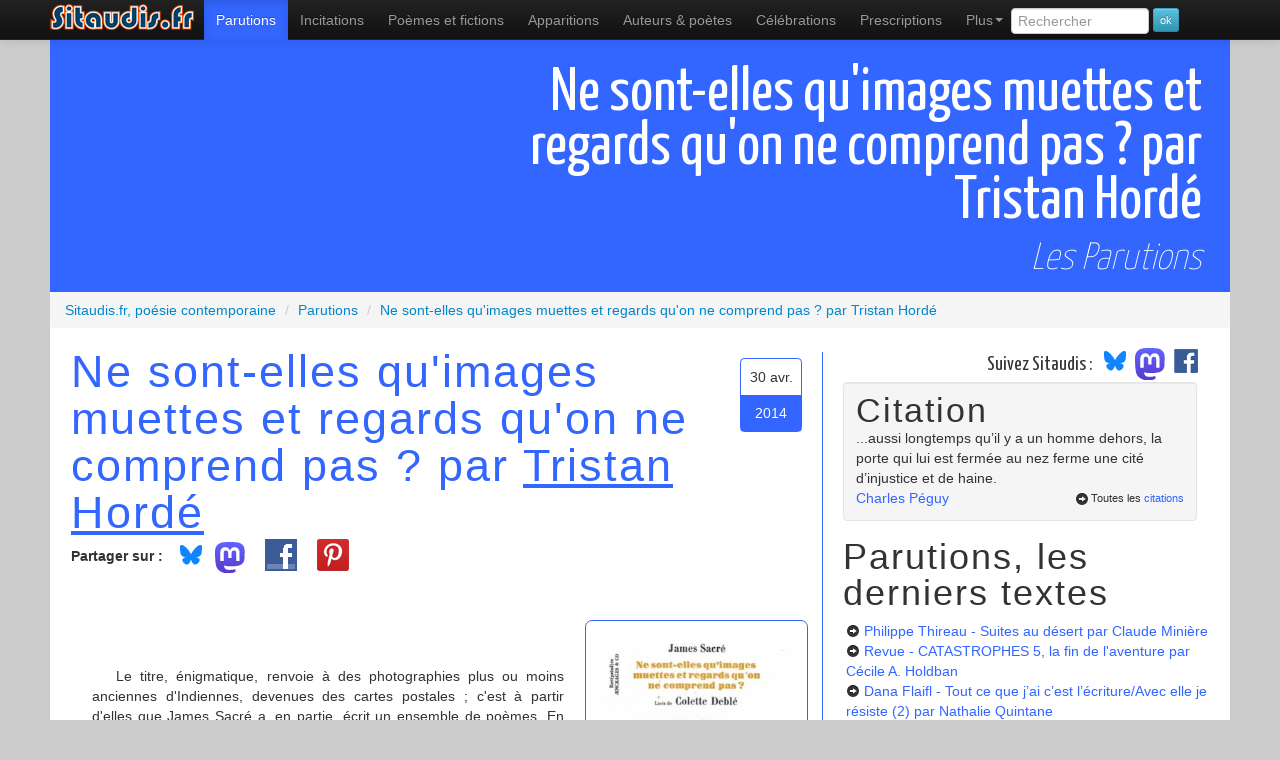

--- FILE ---
content_type: text/html; charset=UTF-8
request_url: https://www.sitaudis.fr/Parutions/ne-sont-elles-qu-images-muettes-et-regards-qu-on-ne-comprend-pas-n.php
body_size: 9100
content:
	<!DOCTYPE html>
<html xmlns="https://www.w3.org/1999/xhtml"
      xmlns:og="https://ogp.me/ns#"
      xmlns:fb="https://www.facebook.com/2008/fbml" lang="fr">
<head>
<meta charset="utf-8">
<title>Ne sont-elles qu'images muettes et regards qu'on ne comprend pas ? par Tristan Hordé, les parutions, l'actualité poétique sur Sitaudis.fr</title>
<meta name="viewport" content="width=device-width, initial-scale=1.0">
<meta name="description" content="Ne sont-elles qu'images muettes et regards qu'on ne comprend pas ? par Tristan Hordé, les parutions, l'actualité poétique sur Sitaudis.fr">
<meta name="robots" content="index,follow" />
<link rel="canonical" href="https://www.sitaudis.fr/Parutions/ne-sont-elles-qu-images-muettes-et-regards-qu-on-ne-comprend-pas-n.php" />
<meta property="og:title" content="Ne sont-elles qu'images muettes et regards qu'on ne comprend pas ? par Tristan Hordé, les parutions, l'actualité poétique sur Sitaudis.fr" />
<meta property="og:url" content="https://www.sitaudis.fr/Parutions/ne-sont-elles-qu-images-muettes-et-regards-qu-on-ne-comprend-pas-n.php" />
<meta property="og:site_name" content="Sitaudis.fr, po&eacute;sie contemporaine" />
<meta property="og:description" content="Ne sont-elles qu'images muettes et regards qu'on ne comprend pas ? par Tristan Hordé, les parutions, l'actualité poétique sur Sitaudis.fr" />
<meta property="fb:admins" content="100004235803751" />
<meta property="og:type" content="book" />
<link rel="alternate" type="application/rss+xml" title="Les parutions, le fil RSS" href="/Rss/parutions.xml" />

	<meta property="og:image" content="https://www.sitaudis.fr/Source/500/ne-sont-elles-qu-images-muettes-et-regards-qu-on-ne-comprend-pas-n.jpg" />
	<meta property="og:image:type" content="image/jpeg" />
	<meta property="og:image" content="https://www.sitaudis.fr/I/Logos/parutions.png" />
	<meta property="og:image:type" content="image/png" />
<meta property="og:image:alt" content="Ne sont-elles qu'images muettes et regards qu'on ne comprend pas ? par Tristan Hordé, les parutions, l'actualité poétique sur Sitaudis.fr" />
		<link href="https://fonts.googleapis.com/css?family=Yanone+Kaffeesatz:400,200" rel="stylesheet" type="text/css">
	<!-- Le style -->
	<link href="/bootstrap/css/bootstrap.min.css" rel="stylesheet">
	<link href="/Css/c.css?20250305" rel="stylesheet">
	<!-- Le HTML5 shim, for IE6-8 support of HTML5 elements -->
	<!--[if lt IE 9]>
	  <script src="https://html5shim.googlecode.com/svn/trunk/html5.js"></script>
	<![endif]-->
	<meta name="msapplication-TileColor" content="#b0f853">
	<meta name="msapplication-TileImage" content="/I/Ico/sitaudis-metro-144.png">
	<meta name="application-name" content="Sitaudis.fr">
	<link rel="shortcut icon" href="/favicon.ico">
	<link rel="apple-touch-icon-precomposed" sizes="144x144" href="/I/Ico/favicon-144.png" />
	<link rel="apple-touch-icon-precomposed" sizes="114x114" href="/I/Ico/favicon-114.png" />
	<link rel="apple-touch-icon-precomposed" sizes="72x72" href="/I/Ico/favicon-72.png" />
	<link rel="apple-touch-icon-precomposed" href="/I/Ico/favicon-57.png" />
	<link rel="icon" type="image/png" href="/I/Ico/favicon-195.png" />
	<script>document.cookie='resolution='+Math.max(screen.width,screen.height)+'; path=/';</script>
  </head>
	<!--body class="par" itemscope itemtype="https://schema.org/WebPage"-->
	<body class="par">
	<div id="fb-root"></div>
	<div class="navbar navbar-inverse navbar-fixed-top">
		<div class="navbar-inner">
			<div class="container">
		<a class="btn btn-navbar" data-toggle="collapse" data-target=".nav-collapse">
			<span class="icon-bar"></span>
			<span class="icon-bar"></span>
			<span class="icon-bar"></span>
		</a>
		<a class="brand" href="/"><span>Sitaudis.fr</span></a>
			<div class="nav-collapse collapse">
			<nav role="menubar">
				<ul class="nav" role="menu">
					<li class="parutions active" role="menuitem"><a href="/Parutions/" title="Les parutions de sitaudis.fr">Parutions</a></li>
					<li class="incitations"><a href="/Incitations/" title="Les incitations de sitaudis.fr" role="menuitem">Incitations</a></li>
					<li class="poemes-et-fictions" role="menuitem"><a href="/Poemes-et-fictions/" title="Les po&egrave;mes et fictions de sitaudis.fr, po&egrave;mes contemporains &amp; po&eacute;sie contemporaine" class="infoNav">Po&egrave;mes et fictions <span class="infoBulle">po&eacute;sie contemporaine</span></a></li>
					<li class="apparitions" role="menuitem"><a href="/Apparitions/" title="Les apparitions de sitaudis.fr, l&agrave; o&ugrave; l'on d&eacute;couvre les po&egrave;tes contemporains">Apparitions</a></li>
					<li class="poet" role="menuitem"><a href="/Poetes-contemporains/" title="Les auteurs de sitaudis.fr, les écrivains, auteurs et poètes contemporains" class="infoNav">Auteurs &amp; poètes</a></li>
					<li class="celebrations" role="menuitem"><a href="/Celebrations/" title="Les c&eacute;l&eacute;brations de sitaudis.fr">C&eacute;l&eacute;brations</a></li>
					<li class="prescriptions" role="menuitem"><a href="/Prescriptions/" title="Les prescriptions de sitaudis.fr">Prescriptions</a></li>
					<li class="dropdown" role="menuitem">
						<a class="dropdown-toggle" data-toggle="dropdown" href="#" role="menuitem">Plus<b class="caret"></b></a>
						<ul class="dropdown-menu" role="menu">
							<li class="videactions" role="menuitem"><a href="/Videactions/" title="Vid&eacute;actions, les vid&eacute;os de sitaudis.fr"><i class="icon-facetime-video"></i> Vid&eacute;actions</a></li>
							<li class="feuilletons" role="menuitem"><a href="/Feuilletons/" title="Les feuilletons de sitaudis.fr"><i class="icon-list-alt"></i> Feuilletons</a></li>
							<li class="citations" role="menuitem"><a href="/Citations/" title="Les citations de sitaudis.fr, citations de po&egrave;tes contemporains et de personnages c&eacute;l&egrave;bres"><i class="icon-comment"></i> Citations</a></li>
							<li class="auditions" role="menuitem"><a href="/Auditions/" title="Les auditions de sitaudis.fr"><i class="icon-headphones"></i> Auditions - poésie sonore</a></li>
							<li class="photos-fictions" role="menuitem"><a href="/Photos-fictions/" title="Photos fictions, les romans photos de sitaudis.fr"><i class="icon-camera"></i> Photos fictions</a></li>
							<li class="liens" role="menuitem"><a href="/Liens/" title="Les liens de sitaudis.fr"><i class="icon-hand-up"></i> Les liens de sitaudis</a></li>
							<li class="newsletter" role="menuitem"><a href="/Newsletter/" title="La newsletter de sitaudis"><i class="icon-envelope"></i> La newsletter de sitaudis</a></li>
						</ul>
					</li>
					<li>
						<form class="form-search" method="get" action="/recherche.php">
							<input type="search" class="rech" value="" placeholder="Rechercher" name="rech" id="rech" data-provide="typeahead" />
							<input type="submit" value="ok" class="btn btn-info btn-mini" />
						</form>
					</li>
				</ul>
			</nav>
		  </div><!--/.nav-collapse -->
		</div>
	  </div>
	</div>
	<div class="container principal">
<section class="contenu stexte Parutions">
		<header>	<h1 class="cTexte Parutions">
				<span class="titreT">Ne sont-elles qu'images muettes et regards qu'on ne comprend pas ? par Tristan Hordé</span></h1>		<h2>Les Parutions</h2></header><div class="breadcrumb" vocab="https://schema.org/" typeof="BreadcrumbList">
	<div property="itemListElement" typeof="ListItem">
		<a href="https://www.sitaudis.fr/" property="item" typeof="WebPage">
			<span property="name">Sitaudis.fr, poésie contemporaine</span>
        </a>
        <meta property="position" content="1">
    </div><div property="itemListElement" typeof="ListItem">
		<span class="divider">/</span>
		<a href="/Parutions/" property="item" typeof="WebPage"><span property="name">Parutions</span>
		</a>
	<meta property="position" content="2">
	</div><div property="itemListElement" typeof="ListItem">
		<span class="divider">/</span>
		<a href="/Parutions/ne-sont-elles-qu-images-muettes-et-regards-qu-on-ne-comprend-pas-n.php" property="item" typeof="WebPage"><span property="name">Ne sont-elles qu'images muettes et regards qu'on ne comprend pas ? par Tristan Hordé</span>
		</a>
	<meta property="position" content="3">
	</div></div>
<article><div class="row-fluid">
			<div class="span4"><div class="dateXC"><div class="date1">30 avr.</div><div class="date2">2014</div></div><h2>Ne sont-elles qu'images muettes et regards qu'on ne comprend pas ?</span> par <a href="/Poetes-contemporains/tristan-horde.php">Tristan Hordé</a></h2><ul class="btnSoc"><li><strong>Partager sur :</strong></li><li class="bsky"><a href="https://bsky.app/intent/compose?text=Ne+sont-elles+qu%27images+muettes+et+regards+qu%27on+ne+comprend+pas+%3F+par+Tristan+Hord%C3%A9%2C+les+parutions%2C+l%27actualit%C3%A9+po%C3%A9tique+sur+Sitaudis.fr%20https%3A%2F%2Fwww.sitaudis.fr%2FParutions%2Fne-sont-elles-qu-images-muettes-et-regards-qu-on-ne-comprend-pas-n.php"><img src="/I/Logos/bluesky_media_kit_logo_svgs.svg" width:"40" style="width:40px;margin-top:-12px" alt"logo Bluesky" /></a></li><li class="mastodon"><a href="https://mastodonshare.com/?text=Ne+sont-elles+qu%27images+muettes+et+regards+qu%27on+ne+comprend+pas+%3F+par+Tristan+Hord%C3%A9%2C+les+parutions%2C+l%27actualit%C3%A9+po%C3%A9tique+sur+Sitaudis.fr&url=https%3A%2F%2Fwww.sitaudis.fr%2FParutions%2Fne-sont-elles-qu-images-muettes-et-regards-qu-on-ne-comprend-pas-n.php""><img src="/I/Logos/mastodon-logo-purple.svg" width:"30" style="width:30px;margin:-4px 12px 0 -4px" alt"logo Mastodon" /></a></li>
	<li><a rel="nofollow" href="https://www.facebook.com/sharer.php?u=https%3A%2F%2Fwww.sitaudis.fr%2FParutions%2Fne-sont-elles-qu-images-muettes-et-regards-qu-on-ne-comprend-pas-n.php&t=Ne+sont-elles+qu%27images+muettes+et+regards+qu%27on+ne+comprend+pas+%3F+par+Tristan+Hord%C3%A9%2C+les+parutions%2C+l%27actualit%C3%A9+po%C3%A9tique+sur+Sitaudis.fr" target="_blank" class="partage partFCB" style="margin-top:-7px"><span>Partager sur Facebook</span></a></li><li><a rel="nofollow" href="http://pinterest.com/pin/create/button/?url=https%3A%2F%2Fwww.sitaudis.fr%2FParutions%2Fne-sont-elles-qu-images-muettes-et-regards-qu-on-ne-comprend-pas-n.php&media=https%3A%2F%2Fwww.sitaudis.fr%2FSource%2F280%2Fne-sont-elles-qu-images-muettes-et-regards-qu-on-ne-comprend-pas-n.jpg&description=Ne+sont-elles+qu%27images+muettes+et+regards+qu%27on+ne+comprend+pas+%3F+par+Tristan+Hord%C3%A9%2C+les+parutions%2C+l%27actualit%C3%A9+po%C3%A9tique+sur+Sitaudis.fr" target="_blank" class="partage partPINT" style="margin:-7px 0 0 12px"><span>Épingler sur Pinterest</span></a></li><li class="partage likeFCB"><div class="fb-like" data-href="https%3A%2F%2Fwww.sitaudis.fr%2FParutions%2Fne-sont-elles-qu-images-muettes-et-regards-qu-on-ne-comprend-pas-n.php" data-send="false" data-layout="button_count" data-width="100" data-show-faces="false"></div></li></ul><div class="encadreImg t1966"><img src="/Source/280/ne-sont-elles-qu-images-muettes-et-regards-qu-on-ne-comprend-pas-n.jpg" class="couvImg"  class="img-polaroid" alt="" /></div><div class="texte" itemprop="reviewBody"><p>&nbsp;</p>
<p style="text-align: justify;">&nbsp;</p>
<p style="text-align: justify;">&nbsp;&nbsp; Le titre, &eacute;nigmatique, renvoie &agrave; des photographies plus ou moins anciennes d'Indiennes, devenues des cartes postales ; c'est &agrave; partir d'elles que James Sacr&eacute; a, en partie, &eacute;crit un ensemble de po&egrave;mes. En partie : la lecture des images s'appuie aussi beaucoup sur sa fr&eacute;quentation r&eacute;guli&egrave;re des lieux o&ugrave; les populations indiennes &mdash; ce qu'il en reste &mdash; ont &eacute;t&eacute; rel&eacute;gu&eacute;es et il a &eacute;crit, selon une autre perspective, &agrave; leur propos dans <em>America solitudes</em> (Andr&eacute; Dimanche, 2011).</p>
<p style="text-align: justify;">&nbsp;</p>
<p style="text-align: justify;">&nbsp;&nbsp; On penserait volontiers &agrave; un point de vue d'ethnologue si l'on s'arr&ecirc;tait &agrave; la surface : non seulement les images sont d&eacute;crites mais James Sacr&eacute; donne aussi, quand il est indiqu&eacute;, le nom du photographe et, parfois, le lieu de l'impression &mdash; sachant qu'appara&icirc;t &laquo; Rarement / celui de la personne photographi&eacute;e &raquo; : Toqui-Naachai, Mary John&nbsp; et sa fille Tamara, Suzzie Yazzie, Nampayo, Mollie Juana. Ce qui est mis en &eacute;vidence par ces pr&eacute;cisions, comme l'attention port&eacute;e &agrave; l'appartenance des femmes &agrave; un peuple &mdash; Tohono O 'odham, Navajo, Hopi, &laquo; tant d'autres / Noms de tribus &raquo; &mdash;, c'est la disparition, aujourd'hui, d'une civilisation. Ce qui demeure, ce sont des v&ecirc;tements, comme la jupe &agrave; fleurs encore port&eacute;e par les vieilles femmes dont &laquo; certaines / Tissent pour les touristes de passage. &raquo; Les bijoux d'argent ou de turquoise, que l'on voit sur les cartes postales et qui portaient &laquo; toute une histoire pass&eacute;e &raquo;, sont aussi vou&eacute;s &agrave; satisfaire les touristes, mais les pierres venues souvent de Chine sont vendues par des commer&ccedil;ants blancs. Les cartes, t&eacute;moins d&eacute;risoires du pass&eacute;, sont sans cesse r&eacute;imprim&eacute;es : pour quelques-unes &agrave; Singapour...</p>
<p style="text-align: justify;">&nbsp;&nbsp; Cette opposition entre pass&eacute; et pr&eacute;sent organise la lecture des images ; les femmes ont gard&eacute; la m&ecirc;me position devant le m&eacute;tier &agrave; tisser, mais elles constituent maintenant un spectacle pour les touristes. L'une, tr&egrave;s &acirc;g&eacute;e, &agrave; qui le narrateur ach&egrave;te un tapis, n'a pas transmis son savoir, son fils prom&egrave;ne les touristes en 4x4 et le petit-fils, s'il comprend encore le navajo, ne le parle pas. Une autre femme, qui travaille comme caissi&egrave;re dans un supermarch&eacute;, conna&icirc;t Bruxelles : sa fille s'est mari&eacute;e avec un Belge. Il est d'autres d&eacute;racinements ; une carte repr&eacute;sente de fi&egrave;res Indiennes photographi&eacute;es devant un cactus g&eacute;ant, et toutes les femmes d&eacute;crites ont beaut&eacute; et noblesse : aujourd'hui, on rencontre beaucoup d'Indiennes &agrave; la caf&eacute;t&eacute;ria, &laquo; Toute leur allure perdue / Dans l'ob&eacute;sit&eacute; qu'on leur a vendue &raquo;. Cette image d'une disparition est marqu&eacute;e par l'emploi de vers rim&eacute;s, rarissime chez James Sacr&eacute;. Les lavis monochromes de Colette Debl&eacute; donnent &agrave; voir des silhouettes ind&eacute;cises, parfois sans forme ou bris&eacute;es, figures de l'absence.</p>
<p style="text-align: justify;">&nbsp; &nbsp;Les images, donc, parlent quand elles sont rapport&eacute;es au pr&eacute;sent, mais &agrave; contempler tel &laquo; regard et [...] visage tranquille &raquo; qui porte &laquo; l'&eacute;nigme du monde / Et du vivant &raquo;, d'autres lieux surgissent, le Maroc, la Vend&eacute;e de l'enfance, si pr&eacute;sents dans la po&eacute;sie de James Sacr&eacute;, et d'autres images s'imposent alors, celles du temps des jeux de l'enfance o&ugrave; l'on s'imaginait Apache ou Comanche. Le va-et-vient entre pass&eacute; et pr&eacute;sent ram&egrave;ne &agrave; l'&eacute;criture, &agrave; la difficult&eacute; pour rendre lisible &laquo; la mis&egrave;re grande ou banale &raquo; des femmes rencontr&eacute;es, et quelque chose des &eacute;changes v&eacute;cus dans un restaurant avec des Indiennes, &eacute;changes o&ugrave; est pass&eacute;e &laquo; l'aimable simplicit&eacute; du monde &raquo;.</p>
<p style="text-align: justify;">&nbsp;&nbsp; Parfois, la beaut&eacute; d'une femme est si forte qu'elle d&eacute;borde le temps et que na&icirc;t une relation r&ecirc;v&eacute;e ; le narrateur se transporte dans le pass&eacute; d'une jeune Indienne photographi&eacute;e en 1880 &mdash; &laquo; J'aurais bien voulu &ecirc;tre son mari &raquo; &mdash; et, dans le pr&eacute;sent, &laquo; comment oser / Terminer par le d&eacute;sir phras&eacute; qui m'est venu d'embl&eacute;e : po&egrave;me / Pour aller fouiller dans son jeune sexe parfum&eacute;. &raquo; Aujourd'hui encore, ce sont ici et l&agrave;, le sourire d'une femme parce qu'il lui a dit au revoir en navajo, ou la conversation qui s'engage avec une tisserande, qui sauvent du d&eacute;sastre. Peut-&ecirc;tre aussi la le&ccedil;on que donnent certains gestes : des femmes poursuivent la tradition de la poterie hopi et, de mani&egrave;re analogue, peut s'&eacute;tablir une continuit&eacute; dans l'&eacute;criture de la po&eacute;sie.</p></div><footer><div class="well commW"><strong class="tt"><i class="icon-comment"></i> Le commentaire de sitaudis.fr</strong>
			<em class="leComm"><p>Lavis de Colette Debl&eacute;</p><br />
<p>&eacute;d. <a href="http://www.aencrages.com/">&AElig;ncrages &amp; Co</a></p><br />
<p>non pagin&eacute;</p><br />
<p>21 &euro;</p></em></div><div class="well commW"><h3 class="footPied">Les autres textes de Tristan Hordé sur sitaudis :</h3><ul class="auteurL"><li><i class="icon-hand-right"></i> <a href="/Parutions/camillo-sbarbaro-le-paradis-des-lichens-2-1769404618.php">Camillo Sbarbaro - Le paradis des lichens (2)</a> <em>[Parutions]</em></li><li><i class="icon-hand-right"></i> <a href="/Parutions/coll.-chantal-montellier-irreductible-1769143991.php"> (Coll.) - Chantal Montellier Irréductible</a> <em>[Parutions]</em></li><li><i class="icon-hand-right"></i> <a href="/Parutions/rehauts-n-55-automne-hiver-2025-1768363945.php">Rehauts, n° 55, automne-hiver 2025</a> <em>[Parutions]</em></li><li><i class="icon-hand-right"></i> <a href="/Parutions/andre-breton-julien-gracq-correspondance-1939-1966-1767853023.php">André Breton, Julien Gracq - Correspondance 1939-1966</a> <em>[Parutions]</em></li><li><i class="icon-hand-right"></i> <a href="/Parutions/des-pays-habitables-revue-n-12-1766557610.php">Des Pays habitables, revue, n°12</a> <em>[Parutions]</em></li><li><i class="icon-hand-right"></i> <a href="/Parutions/gilles-furtwaengler-voix-de-velours-1765773300.php">Gilles Furtwängler - Voix de velours</a> <em>[Parutions]</em></li><li><i class="icon-hand-right"></i> <a href="/Parutions/anne-malaprade-epuiser-le-viol-1765352691.php">Anne Malaprade - épuiser le viol</a> <em>[Parutions]</em></li><li><i class="icon-hand-right"></i> <a href="/Parutions/audre-lorde-une-merveilleuse-arithmetique-de-la-distance-1764152366.php">Audre Lorde-Une merveilleuse arithmétique de la distance</a> <em>[Parutions]</em></li><li><i class="icon-hand-right"></i> <a href="/Parutions/dominique-quelen-matiere-1763356283.php">Dominique Quélen-Matière</a> <em>[Parutions]</em></li><li><i class="icon-hand-right"></i> <a href="/Parutions/christian-prigent-zapp-zipp-1762726202.php">Christian Prigent-Zapp & Zipp</a> <em>[Parutions]</em></li><li><i class="icon-hand-right"></i> <a href="/Parutions/laura-tirandaz-j-etais-dans-la-foule-1761625054.php">Laura Tirandaz-J’étais dans la foule</a> <em>[Parutions]</em></li><li><i class="icon-hand-right"></i> <a href="/Parutions/paul-verlaine-maurice-denis-sagesse-1761549901.php">Paul Verlaine, Maurice Denis-Sagesse</a> <em>[Parutions]</em></li><li><i class="icon-hand-right"></i> <a href="/Parutions/bruno-fern-des-tours-suivi-de-lignes-1760992104.php">Bruno Fern-des tours suivi de lignes</a> <em>[Parutions]</em></li><li><i class="icon-hand-right"></i> <a href="/Parutions/la-revue-de-belles-lettres-2025-i-1759897165.php">La revue de belles-lettres, 2025, I</a> <em>[Parutions]</em></li><li><i class="icon-hand-right"></i> <a href="/Parutions/rehauts-n-54-1759118838.php">Rehauts, n° 54</a> <em>[Parutions]</em></li><li><i class="icon-hand-right"></i> <a href="/Parutions/jacques-lebre-les-carrefours-ou-les-regrets-1756952257.php">Jacques Lèbre, Les carrefours ou les regrets</a> <em>[Parutions]</em></li><li><i class="icon-hand-right"></i> <a href="/Parutions/cecile-a.-holdban-le-reve-de-dostoievski-1753063384.php">Cécile A. Holdban, Le Rêve de Dostoïevski</a> <em>[Parutions]</em></li><li><i class="icon-hand-right"></i> <a href="/Parutions/laurent-fourcaut-sacree-marchandise-hein-1752561027.php">Laurent Fourcaut, Sacrée marchandise, hein ?</a> <em>[Parutions]</em></li><li><i class="icon-hand-right"></i> <a href="/Parutions/l-ours-blanc-printemps-2025-n-44-1751424485.php">L’Ours Blanc, printemps 2025, N° 44</a> <em>[Parutions]</em></li><li><i class="icon-hand-right"></i> <a href="/Parutions/jean-marc-sourdillon-n-est-pas-la-1750259047.php">Jean-Marc Sourdillon, N’est pas là</a> <em>[Parutions]</em></li></ul></div></footer></div>	<div class="span2"><aside><div class="suivezsitaudis"><span id="accroche">Suivez Sitaudis&nbsp;:&nbsp;</span><a href="https://@sitaudis.bsky.social" target="_blank"><img src="/I/Logos/bluesky_media_kit_logo_svgs.svg" width:"40" style="width:40px;margin-top:-12px;display:inline-block" alt"logo Bluesky" /></a>
<a href="https://piaille.fr/@sitaudis" target="_blank"><img src="/I/Logos/mastodon-logo-purple.svg" width:"30" style="width:30px;margin:-4px 12px 0 -4px;display:inline-block" alt"logo Mastodon" />
<a href="http://facebook.com/@sitaudis.fr.poesie.contemporaine" target="_blank"><img src="/I/Logos/logo-fb.png" width:"30" style="width:30px;margin:-10px 12px 0 -10px;display:inline-block" alt"logo Facebook" /></a></div><div class="well"><div class="titreCitation">Citation</div><div class="laCitation">...aussi longtemps qu’il y a un homme dehors, la porte qui lui est fermée au nez ferme une cité d’injustice et de haine.</div><a href="/Citations/citations-de-charles-peguy.php" class="citationAut">Charles Péguy</a><div class="toutCit"><i class="icon-circle-arrow-right"></i>Toutes les <a href="/Citations/">citations</a></div></div><strong>Parutions, les derniers textes</strong><ul><li><i class="icon-circle-arrow-right"></i> <a href="/Parutions/philippe-thireau-suites-au-desert-1769768071.php">Philippe Thireau - Suites au désert<span class="autTXT"> par Claude Minière</span></a></li><li><i class="icon-circle-arrow-right"></i> <a href="/Parutions/revue-catastrophes-3-poesie-pour-le-debut-et-la-fin-des-mondes-1769501545.php">Revue - CATASTROPHES 5, la fin de l'aventure<span class="autTXT"> par Cécile A. Holdban</span></a></li><li><i class="icon-circle-arrow-right"></i> <a href="/Parutions/dana-flaifl-tout-ce-que-j-ai-c-est-l-ecriture-avec-elle-je-resiste-2-1769437796.php">Dana Flaifl - Tout ce que j’ai c’est l’écriture/Avec elle je résiste (2)<span class="autTXT"> par Nathalie Quintane</span></a></li><li><i class="icon-circle-arrow-right"></i> <a href="/Parutions/camillo-sbarbaro-le-paradis-des-lichens-2-1769404618.php">Camillo Sbarbaro - Le paradis des lichens (2)<span class="autTXT"> par Tristan Hordé</span></a></li><li><i class="icon-circle-arrow-right"></i> <a href="/Parutions/frederic-schiffter-la-berlue-identitaire-par-francois-huglo-1769318625.php"> Frédéric Schiffter – La berlue identitaire<span class="autTXT"> par François Huglo</span></a></li><li><i class="icon-circle-arrow-right"></i> <a href="/Parutions/coll.-chantal-montellier-irreductible-1769143991.php"> (Coll.) - Chantal Montellier Irréductible<span class="autTXT"> par Tristan Hordé</span></a></li><li><i class="icon-circle-arrow-right"></i> <a href="/Parutions/dana-flaifl-tout-ce-que-j-ai-c-est-l-ecriture-avec-elle-je-resiste-1768717541.php">Dana Flaifl – Tout ce que j’ai c’est l’écriture Avec elle je résiste<span class="autTXT"> par François Huglo</span></a></li><li><i class="icon-circle-arrow-right"></i> <a href="/Parutions/ric-clemens-la-mort-existe-pas-1768452874.php">Éric Clémens - La mort existe pas<span class="autTXT"> par François Huglo</span></a></li><li><i class="icon-circle-arrow-right"></i> <a href="/Parutions/rehauts-n-55-automne-hiver-2025-1768363945.php">Rehauts, n° 55, automne-hiver 2025<span class="autTXT"> par Tristan Hordé</span></a></li><li><i class="icon-circle-arrow-right"></i> <a href="/Parutions/justine-lextrait-loading-rooms-1768022584.php">Justine Lextrait - Loading rooms<span class="autTXT"> par Nathalie Quintane</span></a></li><li><i class="icon-circle-arrow-right"></i> <a href="/Parutions/etienne-vaunac-tardigrades-et-intrigues-1767994521.php">Étienne Vaunac - Tardigrades et intrigues<span class="autTXT"> par Emmanuel Tugny</span></a></li><li><i class="icon-circle-arrow-right"></i> <a href="/Parutions/laurent-bouckenooghe-et-christophe-pairoux-crasse-1767934137.php">Laurent Bouckenooghe et Christophe Pairoux – Crasse<span class="autTXT"> par Florence Darpier</span></a></li><li><i class="icon-circle-arrow-right"></i> <a href="/Parutions/andre-breton-julien-gracq-correspondance-1939-1966-1767853023.php">André Breton, Julien Gracq - Correspondance 1939-1966<span class="autTXT"> par Tristan Hordé</span></a></li><li><i class="icon-circle-arrow-right"></i> <a href="/Parutions/alain-le-beuze-toucher-l-intranquillite-du-monde-1767852025.php">Alain Le Beuze - Toucher l’intranquillité du monde<span class="autTXT"> par Marie-Hélène Prouteau</span></a></li><li><i class="icon-circle-arrow-right"></i> <a href="/Parutions/theo-casciani-insula-1767675504.php">Théo Casciani - Insula<span class="autTXT"> par Jacques Barbaut</span></a></li><li><i class="icon-circle-arrow-right"></i> <a href="/Parutions/jacques-donguy-de-jef-golyscheff-a-stelarc-1767672355.php">Jacques Donguy - de Jef Golyscheff à Stelarc <span class="autTXT"> par François Huglo</span></a></li><li><i class="icon-circle-arrow-right"></i> <a href="/Parutions/pascal-poyet-la-demande-de-oui-1767591017.php">Pascal Poyet - La Demande de oui<span class="autTXT"> par Vanessa Morisset</span></a></li><li><i class="icon-circle-arrow-right"></i> <a href="/Parutions/antonia-pozzi-paolo-cognetti-et-je-chantais-a-mi-voix-un-ete-ancien-1767329717.php">Antonia Pozzi/ Paolo Cognetti - Et je chantais à mi-voix un été ancien<span class="autTXT"> par Christian  Travaux</span></a></li><li><i class="icon-circle-arrow-right"></i> <a href="/Parutions/claudine-bohi-passage-secret-1767245401.php"> Claudine Bohi - Passage secret<span class="autTXT"> par Marc Wetzel</span></a></li><li><i class="icon-circle-arrow-right"></i> <a href="/Parutions/des-pays-habitables-revue-n-12-1766557610.php">Des Pays habitables, revue, n°12<span class="autTXT"> par Tristan Hordé</span></a></li></ul></aside></div>
	</div>
</article>
	<footer><div class="row-fluid">
	<div class="span6">
		<div class="prec"><i class="icon-circle-arrow-left"></i> Retour à la liste des <a href="/Parutions/">Parutions</a> de sitaudis</div>
	</div>
</div></footer>
</section><style>
.listeLiP li{liste-style-type:square;}
</style>
	</div> <!-- /container -->
<footer>
	<section>
		<div class="Fliens">
			<div class="container">
				<ul class="listeLiP">
					<li><a href="/Parutions/" title="Les parutions de sitaudis.fr">Actualité littéraire</a></li>
					<li><a href="/Incitations/" title="Les incitations de sitaudis.fr">Incitations</a></li>
					<li><a href="/" title="Po&eacute;sie contemporaine" class="infoNav">Po&eacute;sie contemporaine</a></li>
					<li><a href="/Poemes-et-fictions/" title="Les po&egrave;mes et fictions de sitaudis.fr, po&egrave;mes contemporains &amp; po&eacute;sie contemporaine" class="infoNav">Les po&egrave;mes et fictions</a></li>
					<li><a href="/Apparitions/" title="Les apparitions de sitaudis.fr, l&agrave; o&ugrave; l'on d&eacute;couvre les po&egrave;tes contemporains">La nouvelle po&eacute;sie</a></li>
					<li><a href="/Poetes-contemporains/" title="Les auteurs de sitaudis.fr, les po&egrave;tes contemporains" class="infoNav">Po&egrave;tes contemporains</a></li>
					<li><a href="/Liens/" title="Les liens de sitaudis.fr">Liens</a></li>
					<li><a href="/Citations/" title="Les citations de sitaudis.fr">Citations</a></li>
					<li><a href="/Celebrations/" title="Les c&eacute;l&eacute;brations de sitaudis.fr">Hommages</a></li>
					<li><a href="/Videactions/" title="Les vidéos de sitaudis.fr">Vidéos</a></li>
					<li><a href="/Auditions/" title="Les auditions de sitaudis.fr, la po&eacute;sie sonore">Po&eacute;sie sonore, MP3</a></li>
					<li><script type="text/javascript">
					<!-- Begin
					var mailpart1 = 'infos';
					var mailpart2 = 'sitaudis.fr';
					document.write('<a href=' + 'mail' + 'to:' + mailpart1 + '@' + mailpart2 + '>' + 'Nous contacter' + ' (' + mailpart1 + '@' + mailpart2 + ')</a>')
					// End -->
					</script></li>
					<li><a href="/Infos/qui-sommes-nous.php">Qui sommes-nous ?</a></li>
					<li><a href="/Infos/ce-qu-on-pourra-trouver.php">Ce qu'on trouvera dans ce taudis</a></li>
					<li><a href="/Infos/ce-qu-on-ne-trouvera-pas.php">Ce qu'on ne trouvera pas</a></li>
					<li><a href="/Rss/">Le fil RSS de Sitaudis</a></li>
					<li><a href="https://collection.sitaudis.fr" title="Les &eacute;ditions sitaudis" target="_blank">Les &eacute;ditions sitaudis</a></li>
					<li><a href="https://www.benalors.com/">R&eacute;f&eacute;rencement naturel du site</a></li>
					<li><a href="https://piaille.fr/@sitaudis"">Suivez sitaudis sur Mastodon</a></li>
					<li><a href="https://sitaudis.bsky.social/"">Suivez sitaudis sur Bluesky</a></li>
					<li><a href="https://www.facebook.com/pages/Sitaudisfr-poesie-contemporaine/100791263313834" onclick="window.open(this.href);return false;">Soutenez Sitaudis sur Facebook</a></li>
					<li><div itemscope itemtype="https://schema.org/Organization"><a itemprop="url" class="brand" href="/"><span>Sitaudis.fr poésie contemporaine, accueil</span></a><img itemprop="logo" src="/I/Logos/logo-sitaudis-poesie-contemporaine.png" class="logoPied" /></div></li>
					<li><a rel="license" href="https://creativecommons.org/licenses/by-nc-nd/3.0/fr/" class="cc"></a></li>
				</ul>
			</div>
		</div>
		<div class="cpr container">
			&copy; Sitaudis.fr 2001-2026 (en ligne depuis octobre 2001)
		</div>
	</section>
</footer>
	<script>
</script>
	<script src="https://code.jquery.com/jquery-3.6.0.min.js" integrity="sha256-/xUj+3OJU5yExlq6GSYGSHk7tPXikynS7ogEvDej/m4=" crossorigin="anonymous"></script>
<script src="https://code.jquery.com/jquery-migrate-3.3.2.min.js" integrity="sha256-Ap4KLoCf1rXb52q+i3p0k2vjBsmownyBTE1EqlRiMwA=" crossorigin="anonymous"></script>
<script src="/bootstrap/js/bootstrap.min.js"></script>
<script>
	$('.dropdown-toggle').dropdown();
	$("#rech").typeahead({
		source: function(query, process) {
			$.post('/jsonrech.php', { q: query, limit: 4 }, function(data) {
				process(data);
			});
		}
	});
</script>
<script>(function(d, s, id) {
var js, fjs = d.getElementsByTagName(s)[0];
if (d.getElementById(id)) return;
js = d.createElement(s); js.id = id;
js.src = "//connect.facebook.net/fr_FR/all.js#xfbml=1";
fjs.parentNode.insertBefore(js, fjs);
}(document, 'script', 'facebook-jssdk'));</script>

<!-- Google tag (gtag.js) -->
<script async src="https://www.googletagmanager.com/gtag/js?id=G-0P84LC13S4"></script>
<script>
  window.dataLayer = window.dataLayer || [];
  function gtag(){dataLayer.push(arguments);}
  gtag('js', new Date());

  gtag('config', 'G-0P84LC13S4');
</script>
	</body>
</html>